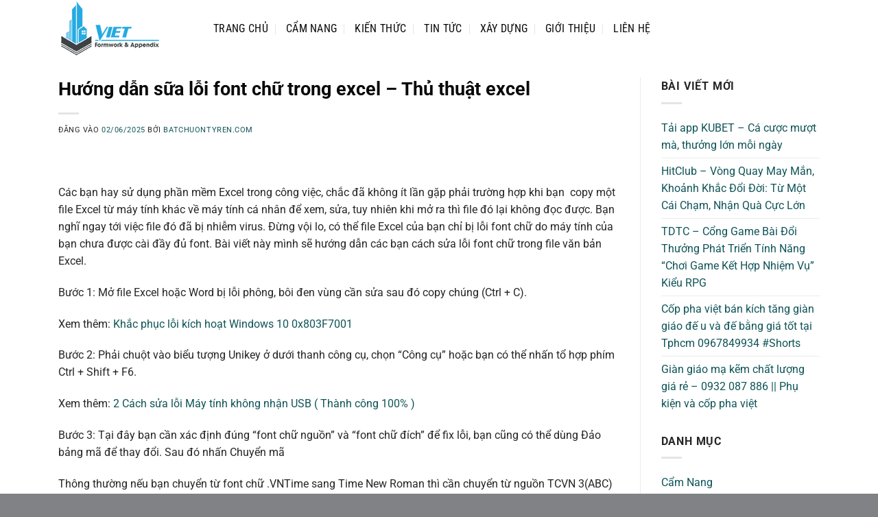

--- FILE ---
content_type: text/html; charset=UTF-8
request_url: https://www.batchuontyren.com/2021/07/huong-dan-sua-loi-font-chu-trong-excel-thu-thuat-excel.html
body_size: 18701
content:
<!DOCTYPE html>
<html lang="vi" class="loading-site no-js">
<head>
	<meta charset="UTF-8" />
	<link rel="profile" href="https://gmpg.org/xfn/11" />
	<link rel="pingback" href="https://www.batchuontyren.com/xmlrpc.php" />

	<script>(function(html){html.className = html.className.replace(/\bno-js\b/,'js')})(document.documentElement);</script>
<meta name='robots' content='index, follow, max-image-preview:large, max-snippet:-1, max-video-preview:-1' />
	<style>img:is([sizes="auto" i], [sizes^="auto," i]) { contain-intrinsic-size: 3000px 1500px }</style>
	<meta name="viewport" content="width=device-width, initial-scale=1" />
	<!-- This site is optimized with the Yoast SEO Premium plugin v23.0 (Yoast SEO v25.6) - https://yoast.com/wordpress/plugins/seo/ -->
	<title>Hướng dẫn sữa lỗi font chữ trong excel – Thủ thuật excel</title>
	<link rel="canonical" href="https://www.batchuontyren.com/2021/07/huong-dan-sua-loi-font-chu-trong-excel-thu-thuat-excel.html" />
	<meta property="og:locale" content="vi_VN" />
	<meta property="og:type" content="article" />
	<meta property="og:title" content="Hướng dẫn sữa lỗi font chữ trong excel – Thủ thuật excel" />
	<meta property="og:description" content="Các bạn hay sử dụng phần mềm Excel trong công việc, chắc đã không ít lần gặp phải trường hợp khi bạn  copy một file Excel từ máy tính khác về máy tính cá nhân để xem, sửa, tuy nhiên khi mở ra thì file đó lại không đọc được. Bạn nghĩ ngay tới việc ..." />
	<meta property="og:url" content="https://www.batchuontyren.com/2021/07/huong-dan-sua-loi-font-chu-trong-excel-thu-thuat-excel.html" />
	<meta property="og:site_name" content="Batchuontyren.com" />
	<meta property="article:publisher" content="https://www.facebook.com/tyrentanchuons/" />
	<meta property="article:published_time" content="2025-06-02T06:43:59+00:00" />
	<meta property="article:modified_time" content="2025-06-04T06:40:00+00:00" />
	<meta property="og:image" content="https://www.batchuontyren.com/wp-content/uploads/logo-coppha-viet.png" />
	<meta property="og:image:width" content="150" />
	<meta property="og:image:height" content="83" />
	<meta property="og:image:type" content="image/png" />
	<meta name="author" content="Batchuontyren.com" />
	<meta name="twitter:card" content="summary_large_image" />
	<meta name="twitter:label1" content="Được viết bởi" />
	<meta name="twitter:data1" content="Batchuontyren.com" />
	<meta name="twitter:label2" content="Ước tính thời gian đọc" />
	<meta name="twitter:data2" content="4 phút" />
	<script type="application/ld+json" class="yoast-schema-graph">{"@context":"https://schema.org","@graph":[{"@type":"Article","@id":"https://www.batchuontyren.com/2021/07/huong-dan-sua-loi-font-chu-trong-excel-thu-thuat-excel.html#article","isPartOf":{"@id":"https://www.batchuontyren.com/2021/07/huong-dan-sua-loi-font-chu-trong-excel-thu-thuat-excel.html"},"author":{"name":"Batchuontyren.com","@id":"https://www.batchuontyren.com/#/schema/person/edeab736ede4ceee0762a8d6371f9cea"},"headline":"Hướng dẫn sữa lỗi font chữ trong excel – Thủ thuật excel","datePublished":"2025-06-02T06:43:59+00:00","dateModified":"2025-06-04T06:40:00+00:00","mainEntityOfPage":{"@id":"https://www.batchuontyren.com/2021/07/huong-dan-sua-loi-font-chu-trong-excel-thu-thuat-excel.html"},"wordCount":724,"commentCount":0,"publisher":{"@id":"https://www.batchuontyren.com/#organization"},"articleSection":["Kiến Thức"],"inLanguage":"vi","potentialAction":[{"@type":"CommentAction","name":"Comment","target":["https://www.batchuontyren.com/2021/07/huong-dan-sua-loi-font-chu-trong-excel-thu-thuat-excel.html#respond"]}]},{"@type":"WebPage","@id":"https://www.batchuontyren.com/2021/07/huong-dan-sua-loi-font-chu-trong-excel-thu-thuat-excel.html","url":"https://www.batchuontyren.com/2021/07/huong-dan-sua-loi-font-chu-trong-excel-thu-thuat-excel.html","name":"Hướng dẫn sữa lỗi font chữ trong excel – Thủ thuật excel","isPartOf":{"@id":"https://www.batchuontyren.com/#website"},"datePublished":"2025-06-02T06:43:59+00:00","dateModified":"2025-06-04T06:40:00+00:00","breadcrumb":{"@id":"https://www.batchuontyren.com/2021/07/huong-dan-sua-loi-font-chu-trong-excel-thu-thuat-excel.html#breadcrumb"},"inLanguage":"vi","potentialAction":[{"@type":"ReadAction","target":["https://www.batchuontyren.com/2021/07/huong-dan-sua-loi-font-chu-trong-excel-thu-thuat-excel.html"]}]},{"@type":"BreadcrumbList","@id":"https://www.batchuontyren.com/2021/07/huong-dan-sua-loi-font-chu-trong-excel-thu-thuat-excel.html#breadcrumb","itemListElement":[{"@type":"ListItem","position":1,"name":"Trang chủ","item":"https://www.batchuontyren.com/"},{"@type":"ListItem","position":2,"name":"Kiến Thức","item":"https://www.batchuontyren.com/kien-thuc"},{"@type":"ListItem","position":3,"name":"Hướng dẫn sữa lỗi font chữ trong excel – Thủ thuật excel"}]},{"@type":"WebSite","@id":"https://www.batchuontyren.com/#website","url":"https://www.batchuontyren.com/","name":"Batchuontyren.com","description":"Chuyên trang chia sẻ Kiến thức - Thông tin hữu ích","publisher":{"@id":"https://www.batchuontyren.com/#organization"},"alternateName":"Batchuontyren.com","potentialAction":[{"@type":"SearchAction","target":{"@type":"EntryPoint","urlTemplate":"https://www.batchuontyren.com/?s={search_term_string}"},"query-input":{"@type":"PropertyValueSpecification","valueRequired":true,"valueName":"search_term_string"}}],"inLanguage":"vi"},{"@type":"Organization","@id":"https://www.batchuontyren.com/#organization","name":"Batchuontyren.com","alternateName":"Batchuontyren.com","url":"https://www.batchuontyren.com/","logo":{"@type":"ImageObject","inLanguage":"vi","@id":"https://www.batchuontyren.com/#/schema/logo/image/","url":"https://batchuontyren.com/wp-content/uploads/logo-coppha-viet.png","contentUrl":"https://batchuontyren.com/wp-content/uploads/logo-coppha-viet.png","width":150,"height":83,"caption":"Batchuontyren.com"},"image":{"@id":"https://www.batchuontyren.com/#/schema/logo/image/"},"sameAs":["https://www.facebook.com/tyrentanchuons/","https://www.behance.net/tyrentanchuon","https://www.flickr.com/people/tyrentanchuon/","https://www.pinterest.com/tyrentanchuon/","https://www.instagram.com/tyrentanchuon/","https://www.linkedin.com/in/tyrentanchuon/"]},{"@type":"Person","@id":"https://www.batchuontyren.com/#/schema/person/edeab736ede4ceee0762a8d6371f9cea","name":"Batchuontyren.com","image":{"@type":"ImageObject","inLanguage":"vi","@id":"https://www.batchuontyren.com/#/schema/person/image/","url":"https://secure.gravatar.com/avatar/2f147ee52b5ece07c52ebf62cff578ecdc3690fe0205bc5ca574911130928268?s=96&d=mm&r=g","contentUrl":"https://secure.gravatar.com/avatar/2f147ee52b5ece07c52ebf62cff578ecdc3690fe0205bc5ca574911130928268?s=96&d=mm&r=g","caption":"Batchuontyren.com"},"description":"Batchuontyren.com - Chuyên trang chia sẻ Kiến thức - Thông tin hữu ích"}]}</script>
	<!-- / Yoast SEO Premium plugin. -->


<link rel='dns-prefetch' href='//www.batchuontyren.com' />
<link rel='prefetch' href='https://www.batchuontyren.com/wp-content/themes/flatsome/assets/js/flatsome.js?ver=8e60d746741250b4dd4e' />
<link rel='prefetch' href='https://www.batchuontyren.com/wp-content/themes/flatsome/assets/js/chunk.slider.js?ver=3.19.7' />
<link rel='prefetch' href='https://www.batchuontyren.com/wp-content/themes/flatsome/assets/js/chunk.popups.js?ver=3.19.7' />
<link rel='prefetch' href='https://www.batchuontyren.com/wp-content/themes/flatsome/assets/js/chunk.tooltips.js?ver=3.19.7' />
<link rel="alternate" type="application/rss+xml" title="Dòng thông tin Batchuontyren.com &raquo;" href="https://www.batchuontyren.com/feed" />
<link rel="alternate" type="application/rss+xml" title="Batchuontyren.com &raquo; Dòng bình luận" href="https://www.batchuontyren.com/comments/feed" />
<link rel="alternate" type="application/rss+xml" title="Batchuontyren.com &raquo; Hướng dẫn sữa lỗi font chữ trong excel – Thủ thuật excel Dòng bình luận" href="https://www.batchuontyren.com/2021/07/huong-dan-sua-loi-font-chu-trong-excel-thu-thuat-excel.html/feed" />
<script type="text/javascript">
/* <![CDATA[ */
window._wpemojiSettings = {"baseUrl":"https:\/\/s.w.org\/images\/core\/emoji\/16.0.1\/72x72\/","ext":".png","svgUrl":"https:\/\/s.w.org\/images\/core\/emoji\/16.0.1\/svg\/","svgExt":".svg","source":{"concatemoji":"https:\/\/www.batchuontyren.com\/wp-includes\/js\/wp-emoji-release.min.js?ver=6.8.3"}};
/*! This file is auto-generated */
!function(s,n){var o,i,e;function c(e){try{var t={supportTests:e,timestamp:(new Date).valueOf()};sessionStorage.setItem(o,JSON.stringify(t))}catch(e){}}function p(e,t,n){e.clearRect(0,0,e.canvas.width,e.canvas.height),e.fillText(t,0,0);var t=new Uint32Array(e.getImageData(0,0,e.canvas.width,e.canvas.height).data),a=(e.clearRect(0,0,e.canvas.width,e.canvas.height),e.fillText(n,0,0),new Uint32Array(e.getImageData(0,0,e.canvas.width,e.canvas.height).data));return t.every(function(e,t){return e===a[t]})}function u(e,t){e.clearRect(0,0,e.canvas.width,e.canvas.height),e.fillText(t,0,0);for(var n=e.getImageData(16,16,1,1),a=0;a<n.data.length;a++)if(0!==n.data[a])return!1;return!0}function f(e,t,n,a){switch(t){case"flag":return n(e,"\ud83c\udff3\ufe0f\u200d\u26a7\ufe0f","\ud83c\udff3\ufe0f\u200b\u26a7\ufe0f")?!1:!n(e,"\ud83c\udde8\ud83c\uddf6","\ud83c\udde8\u200b\ud83c\uddf6")&&!n(e,"\ud83c\udff4\udb40\udc67\udb40\udc62\udb40\udc65\udb40\udc6e\udb40\udc67\udb40\udc7f","\ud83c\udff4\u200b\udb40\udc67\u200b\udb40\udc62\u200b\udb40\udc65\u200b\udb40\udc6e\u200b\udb40\udc67\u200b\udb40\udc7f");case"emoji":return!a(e,"\ud83e\udedf")}return!1}function g(e,t,n,a){var r="undefined"!=typeof WorkerGlobalScope&&self instanceof WorkerGlobalScope?new OffscreenCanvas(300,150):s.createElement("canvas"),o=r.getContext("2d",{willReadFrequently:!0}),i=(o.textBaseline="top",o.font="600 32px Arial",{});return e.forEach(function(e){i[e]=t(o,e,n,a)}),i}function t(e){var t=s.createElement("script");t.src=e,t.defer=!0,s.head.appendChild(t)}"undefined"!=typeof Promise&&(o="wpEmojiSettingsSupports",i=["flag","emoji"],n.supports={everything:!0,everythingExceptFlag:!0},e=new Promise(function(e){s.addEventListener("DOMContentLoaded",e,{once:!0})}),new Promise(function(t){var n=function(){try{var e=JSON.parse(sessionStorage.getItem(o));if("object"==typeof e&&"number"==typeof e.timestamp&&(new Date).valueOf()<e.timestamp+604800&&"object"==typeof e.supportTests)return e.supportTests}catch(e){}return null}();if(!n){if("undefined"!=typeof Worker&&"undefined"!=typeof OffscreenCanvas&&"undefined"!=typeof URL&&URL.createObjectURL&&"undefined"!=typeof Blob)try{var e="postMessage("+g.toString()+"("+[JSON.stringify(i),f.toString(),p.toString(),u.toString()].join(",")+"));",a=new Blob([e],{type:"text/javascript"}),r=new Worker(URL.createObjectURL(a),{name:"wpTestEmojiSupports"});return void(r.onmessage=function(e){c(n=e.data),r.terminate(),t(n)})}catch(e){}c(n=g(i,f,p,u))}t(n)}).then(function(e){for(var t in e)n.supports[t]=e[t],n.supports.everything=n.supports.everything&&n.supports[t],"flag"!==t&&(n.supports.everythingExceptFlag=n.supports.everythingExceptFlag&&n.supports[t]);n.supports.everythingExceptFlag=n.supports.everythingExceptFlag&&!n.supports.flag,n.DOMReady=!1,n.readyCallback=function(){n.DOMReady=!0}}).then(function(){return e}).then(function(){var e;n.supports.everything||(n.readyCallback(),(e=n.source||{}).concatemoji?t(e.concatemoji):e.wpemoji&&e.twemoji&&(t(e.twemoji),t(e.wpemoji)))}))}((window,document),window._wpemojiSettings);
/* ]]> */
</script>
<style id='wp-emoji-styles-inline-css' type='text/css'>

	img.wp-smiley, img.emoji {
		display: inline !important;
		border: none !important;
		box-shadow: none !important;
		height: 1em !important;
		width: 1em !important;
		margin: 0 0.07em !important;
		vertical-align: -0.1em !important;
		background: none !important;
		padding: 0 !important;
	}
</style>
<style id='wp-block-library-inline-css' type='text/css'>
:root{--wp-admin-theme-color:#007cba;--wp-admin-theme-color--rgb:0,124,186;--wp-admin-theme-color-darker-10:#006ba1;--wp-admin-theme-color-darker-10--rgb:0,107,161;--wp-admin-theme-color-darker-20:#005a87;--wp-admin-theme-color-darker-20--rgb:0,90,135;--wp-admin-border-width-focus:2px;--wp-block-synced-color:#7a00df;--wp-block-synced-color--rgb:122,0,223;--wp-bound-block-color:var(--wp-block-synced-color)}@media (min-resolution:192dpi){:root{--wp-admin-border-width-focus:1.5px}}.wp-element-button{cursor:pointer}:root{--wp--preset--font-size--normal:16px;--wp--preset--font-size--huge:42px}:root .has-very-light-gray-background-color{background-color:#eee}:root .has-very-dark-gray-background-color{background-color:#313131}:root .has-very-light-gray-color{color:#eee}:root .has-very-dark-gray-color{color:#313131}:root .has-vivid-green-cyan-to-vivid-cyan-blue-gradient-background{background:linear-gradient(135deg,#00d084,#0693e3)}:root .has-purple-crush-gradient-background{background:linear-gradient(135deg,#34e2e4,#4721fb 50%,#ab1dfe)}:root .has-hazy-dawn-gradient-background{background:linear-gradient(135deg,#faaca8,#dad0ec)}:root .has-subdued-olive-gradient-background{background:linear-gradient(135deg,#fafae1,#67a671)}:root .has-atomic-cream-gradient-background{background:linear-gradient(135deg,#fdd79a,#004a59)}:root .has-nightshade-gradient-background{background:linear-gradient(135deg,#330968,#31cdcf)}:root .has-midnight-gradient-background{background:linear-gradient(135deg,#020381,#2874fc)}.has-regular-font-size{font-size:1em}.has-larger-font-size{font-size:2.625em}.has-normal-font-size{font-size:var(--wp--preset--font-size--normal)}.has-huge-font-size{font-size:var(--wp--preset--font-size--huge)}.has-text-align-center{text-align:center}.has-text-align-left{text-align:left}.has-text-align-right{text-align:right}#end-resizable-editor-section{display:none}.aligncenter{clear:both}.items-justified-left{justify-content:flex-start}.items-justified-center{justify-content:center}.items-justified-right{justify-content:flex-end}.items-justified-space-between{justify-content:space-between}.screen-reader-text{border:0;clip-path:inset(50%);height:1px;margin:-1px;overflow:hidden;padding:0;position:absolute;width:1px;word-wrap:normal!important}.screen-reader-text:focus{background-color:#ddd;clip-path:none;color:#444;display:block;font-size:1em;height:auto;left:5px;line-height:normal;padding:15px 23px 14px;text-decoration:none;top:5px;width:auto;z-index:100000}html :where(.has-border-color){border-style:solid}html :where([style*=border-top-color]){border-top-style:solid}html :where([style*=border-right-color]){border-right-style:solid}html :where([style*=border-bottom-color]){border-bottom-style:solid}html :where([style*=border-left-color]){border-left-style:solid}html :where([style*=border-width]){border-style:solid}html :where([style*=border-top-width]){border-top-style:solid}html :where([style*=border-right-width]){border-right-style:solid}html :where([style*=border-bottom-width]){border-bottom-style:solid}html :where([style*=border-left-width]){border-left-style:solid}html :where(img[class*=wp-image-]){height:auto;max-width:100%}:where(figure){margin:0 0 1em}html :where(.is-position-sticky){--wp-admin--admin-bar--position-offset:var(--wp-admin--admin-bar--height,0px)}@media screen and (max-width:600px){html :where(.is-position-sticky){--wp-admin--admin-bar--position-offset:0px}}
</style>
<link rel='stylesheet' id='flatsome-main-css' href='https://www.batchuontyren.com/wp-content/themes/flatsome/assets/css/flatsome.css?ver=3.19.7' type='text/css' media='all' />
<style id='flatsome-main-inline-css' type='text/css'>
@font-face {
				font-family: "fl-icons";
				font-display: block;
				src: url(https://www.batchuontyren.com/wp-content/themes/flatsome/assets/css/icons/fl-icons.eot?v=3.19.7);
				src:
					url(https://www.batchuontyren.com/wp-content/themes/flatsome/assets/css/icons/fl-icons.eot#iefix?v=3.19.7) format("embedded-opentype"),
					url(https://www.batchuontyren.com/wp-content/themes/flatsome/assets/css/icons/fl-icons.woff2?v=3.19.7) format("woff2"),
					url(https://www.batchuontyren.com/wp-content/themes/flatsome/assets/css/icons/fl-icons.ttf?v=3.19.7) format("truetype"),
					url(https://www.batchuontyren.com/wp-content/themes/flatsome/assets/css/icons/fl-icons.woff?v=3.19.7) format("woff"),
					url(https://www.batchuontyren.com/wp-content/themes/flatsome/assets/css/icons/fl-icons.svg?v=3.19.7#fl-icons) format("svg");
			}
</style>
<link rel='stylesheet' id='flatsome-style-css' href='https://www.batchuontyren.com/wp-content/themes/bds/style.css?ver=3.0' type='text/css' media='all' />
<script type="text/javascript" src="https://www.batchuontyren.com/wp-includes/js/jquery/jquery.min.js?ver=3.7.1" id="jquery-core-js"></script>
<script type="text/javascript" src="https://www.batchuontyren.com/wp-includes/js/jquery/jquery-migrate.min.js?ver=3.4.1" id="jquery-migrate-js"></script>
<link rel="https://api.w.org/" href="https://www.batchuontyren.com/wp-json/" /><link rel="alternate" title="JSON" type="application/json" href="https://www.batchuontyren.com/wp-json/wp/v2/posts/9220" /><link rel="EditURI" type="application/rsd+xml" title="RSD" href="https://www.batchuontyren.com/xmlrpc.php?rsd" />
<meta name="generator" content="WordPress 6.8.3" />
<link rel='shortlink' href='https://www.batchuontyren.com/?p=9220' />
<link rel="alternate" title="oNhúng (JSON)" type="application/json+oembed" href="https://www.batchuontyren.com/wp-json/oembed/1.0/embed?url=https%3A%2F%2Fwww.batchuontyren.com%2F2021%2F07%2Fhuong-dan-sua-loi-font-chu-trong-excel-thu-thuat-excel.html" />
<link rel="alternate" title="oNhúng (XML)" type="text/xml+oembed" href="https://www.batchuontyren.com/wp-json/oembed/1.0/embed?url=https%3A%2F%2Fwww.batchuontyren.com%2F2021%2F07%2Fhuong-dan-sua-loi-font-chu-trong-excel-thu-thuat-excel.html&#038;format=xml" />
<meta name="google-site-verification" content="CRF2QKYSSGOeDbggiuB1GAscMoZlPfH1tQ75krc1bS0" /><link rel="icon" href="https://www.batchuontyren.com/wp-content/uploads/favicon-batchuontyren.png" sizes="32x32" />
<link rel="icon" href="https://www.batchuontyren.com/wp-content/uploads/favicon-batchuontyren.png" sizes="192x192" />
<link rel="apple-touch-icon" href="https://www.batchuontyren.com/wp-content/uploads/favicon-batchuontyren.png" />
<meta name="msapplication-TileImage" content="https://www.batchuontyren.com/wp-content/uploads/favicon-batchuontyren.png" />
<style id="custom-css" type="text/css">:root {--primary-color: #0264af;--fs-color-primary: #0264af;--fs-color-secondary: #669d33;--fs-color-success: #7a9c59;--fs-color-alert: #b20000;--fs-experimental-link-color: #105458;--fs-experimental-link-color-hover: #111;}.tooltipster-base {--tooltip-color: #fff;--tooltip-bg-color: #000;}.off-canvas-right .mfp-content, .off-canvas-left .mfp-content {--drawer-width: 300px;}html{background-color:#818285!important;}.container-width, .full-width .ubermenu-nav, .container, .row{max-width: 1140px}.row.row-collapse{max-width: 1110px}.row.row-small{max-width: 1132.5px}.row.row-large{max-width: 1170px}.header-main{height: 83px}#logo img{max-height: 83px}#logo{width:196px;}.header-bottom{min-height: 10px}.header-top{min-height: 30px}.transparent .header-main{height: 30px}.transparent #logo img{max-height: 30px}.has-transparent + .page-title:first-of-type,.has-transparent + #main > .page-title,.has-transparent + #main > div > .page-title,.has-transparent + #main .page-header-wrapper:first-of-type .page-title{padding-top: 30px;}.header.show-on-scroll,.stuck .header-main{height:48px!important}.stuck #logo img{max-height: 48px!important}.header-bg-color {background-color: #ffffff}.header-bottom {background-color: #f1f1f1}.header-main .nav > li > a{line-height: 16px }.stuck .header-main .nav > li > a{line-height: 16px }@media (max-width: 549px) {.header-main{height: 70px}#logo img{max-height: 70px}}.main-menu-overlay{background-color: #105458}.nav-dropdown{border-radius:3px}.nav-dropdown{font-size:100%}body{color: #262626}h1,h2,h3,h4,h5,h6,.heading-font{color: #0a0909;}body{font-size: 100%;}@media screen and (max-width: 549px){body{font-size: 100%;}}body{font-family: Roboto, sans-serif;}body {font-weight: 400;font-style: normal;}.nav > li > a {font-family: "Roboto Condensed", sans-serif;}.mobile-sidebar-levels-2 .nav > li > ul > li > a {font-family: "Roboto Condensed", sans-serif;}.nav > li > a,.mobile-sidebar-levels-2 .nav > li > ul > li > a {font-weight: 400;font-style: normal;}h1,h2,h3,h4,h5,h6,.heading-font, .off-canvas-center .nav-sidebar.nav-vertical > li > a{font-family: Roboto, sans-serif;}h1,h2,h3,h4,h5,h6,.heading-font,.banner h1,.banner h2 {font-weight: 700;font-style: normal;}.alt-font{font-family: Pattaya, sans-serif;}.alt-font {font-weight: 400!important;font-style: normal!important;}.header:not(.transparent) .header-nav-main.nav > li > a {color: #0a0a0a;}.footer-1{background-color: #00705f}.absolute-footer, html{background-color: #007a68}.nav-vertical-fly-out > li + li {border-top-width: 1px; border-top-style: solid;}.label-new.menu-item > a:after{content:"Mới";}.label-hot.menu-item > a:after{content:"Nổi bật";}.label-sale.menu-item > a:after{content:"Giảm giá";}.label-popular.menu-item > a:after{content:"Phổ biến";}</style>		<style type="text/css" id="wp-custom-css">
			.sticky-popup .popup-header {
    background-color: #0a2453;
    border-color: #0a2453;
}		</style>
		<style id="kirki-inline-styles">/* cyrillic-ext */
@font-face {
  font-family: 'Roboto';
  font-style: normal;
  font-weight: 400;
  font-stretch: 100%;
  font-display: swap;
  src: url(https://www.batchuontyren.com/wp-content/fonts/roboto/KFO7CnqEu92Fr1ME7kSn66aGLdTylUAMa3GUBGEe.woff2) format('woff2');
  unicode-range: U+0460-052F, U+1C80-1C8A, U+20B4, U+2DE0-2DFF, U+A640-A69F, U+FE2E-FE2F;
}
/* cyrillic */
@font-face {
  font-family: 'Roboto';
  font-style: normal;
  font-weight: 400;
  font-stretch: 100%;
  font-display: swap;
  src: url(https://www.batchuontyren.com/wp-content/fonts/roboto/KFO7CnqEu92Fr1ME7kSn66aGLdTylUAMa3iUBGEe.woff2) format('woff2');
  unicode-range: U+0301, U+0400-045F, U+0490-0491, U+04B0-04B1, U+2116;
}
/* greek-ext */
@font-face {
  font-family: 'Roboto';
  font-style: normal;
  font-weight: 400;
  font-stretch: 100%;
  font-display: swap;
  src: url(https://www.batchuontyren.com/wp-content/fonts/roboto/KFO7CnqEu92Fr1ME7kSn66aGLdTylUAMa3CUBGEe.woff2) format('woff2');
  unicode-range: U+1F00-1FFF;
}
/* greek */
@font-face {
  font-family: 'Roboto';
  font-style: normal;
  font-weight: 400;
  font-stretch: 100%;
  font-display: swap;
  src: url(https://www.batchuontyren.com/wp-content/fonts/roboto/KFO7CnqEu92Fr1ME7kSn66aGLdTylUAMa3-UBGEe.woff2) format('woff2');
  unicode-range: U+0370-0377, U+037A-037F, U+0384-038A, U+038C, U+038E-03A1, U+03A3-03FF;
}
/* math */
@font-face {
  font-family: 'Roboto';
  font-style: normal;
  font-weight: 400;
  font-stretch: 100%;
  font-display: swap;
  src: url(https://www.batchuontyren.com/wp-content/fonts/roboto/KFO7CnqEu92Fr1ME7kSn66aGLdTylUAMawCUBGEe.woff2) format('woff2');
  unicode-range: U+0302-0303, U+0305, U+0307-0308, U+0310, U+0312, U+0315, U+031A, U+0326-0327, U+032C, U+032F-0330, U+0332-0333, U+0338, U+033A, U+0346, U+034D, U+0391-03A1, U+03A3-03A9, U+03B1-03C9, U+03D1, U+03D5-03D6, U+03F0-03F1, U+03F4-03F5, U+2016-2017, U+2034-2038, U+203C, U+2040, U+2043, U+2047, U+2050, U+2057, U+205F, U+2070-2071, U+2074-208E, U+2090-209C, U+20D0-20DC, U+20E1, U+20E5-20EF, U+2100-2112, U+2114-2115, U+2117-2121, U+2123-214F, U+2190, U+2192, U+2194-21AE, U+21B0-21E5, U+21F1-21F2, U+21F4-2211, U+2213-2214, U+2216-22FF, U+2308-230B, U+2310, U+2319, U+231C-2321, U+2336-237A, U+237C, U+2395, U+239B-23B7, U+23D0, U+23DC-23E1, U+2474-2475, U+25AF, U+25B3, U+25B7, U+25BD, U+25C1, U+25CA, U+25CC, U+25FB, U+266D-266F, U+27C0-27FF, U+2900-2AFF, U+2B0E-2B11, U+2B30-2B4C, U+2BFE, U+3030, U+FF5B, U+FF5D, U+1D400-1D7FF, U+1EE00-1EEFF;
}
/* symbols */
@font-face {
  font-family: 'Roboto';
  font-style: normal;
  font-weight: 400;
  font-stretch: 100%;
  font-display: swap;
  src: url(https://www.batchuontyren.com/wp-content/fonts/roboto/KFO7CnqEu92Fr1ME7kSn66aGLdTylUAMaxKUBGEe.woff2) format('woff2');
  unicode-range: U+0001-000C, U+000E-001F, U+007F-009F, U+20DD-20E0, U+20E2-20E4, U+2150-218F, U+2190, U+2192, U+2194-2199, U+21AF, U+21E6-21F0, U+21F3, U+2218-2219, U+2299, U+22C4-22C6, U+2300-243F, U+2440-244A, U+2460-24FF, U+25A0-27BF, U+2800-28FF, U+2921-2922, U+2981, U+29BF, U+29EB, U+2B00-2BFF, U+4DC0-4DFF, U+FFF9-FFFB, U+10140-1018E, U+10190-1019C, U+101A0, U+101D0-101FD, U+102E0-102FB, U+10E60-10E7E, U+1D2C0-1D2D3, U+1D2E0-1D37F, U+1F000-1F0FF, U+1F100-1F1AD, U+1F1E6-1F1FF, U+1F30D-1F30F, U+1F315, U+1F31C, U+1F31E, U+1F320-1F32C, U+1F336, U+1F378, U+1F37D, U+1F382, U+1F393-1F39F, U+1F3A7-1F3A8, U+1F3AC-1F3AF, U+1F3C2, U+1F3C4-1F3C6, U+1F3CA-1F3CE, U+1F3D4-1F3E0, U+1F3ED, U+1F3F1-1F3F3, U+1F3F5-1F3F7, U+1F408, U+1F415, U+1F41F, U+1F426, U+1F43F, U+1F441-1F442, U+1F444, U+1F446-1F449, U+1F44C-1F44E, U+1F453, U+1F46A, U+1F47D, U+1F4A3, U+1F4B0, U+1F4B3, U+1F4B9, U+1F4BB, U+1F4BF, U+1F4C8-1F4CB, U+1F4D6, U+1F4DA, U+1F4DF, U+1F4E3-1F4E6, U+1F4EA-1F4ED, U+1F4F7, U+1F4F9-1F4FB, U+1F4FD-1F4FE, U+1F503, U+1F507-1F50B, U+1F50D, U+1F512-1F513, U+1F53E-1F54A, U+1F54F-1F5FA, U+1F610, U+1F650-1F67F, U+1F687, U+1F68D, U+1F691, U+1F694, U+1F698, U+1F6AD, U+1F6B2, U+1F6B9-1F6BA, U+1F6BC, U+1F6C6-1F6CF, U+1F6D3-1F6D7, U+1F6E0-1F6EA, U+1F6F0-1F6F3, U+1F6F7-1F6FC, U+1F700-1F7FF, U+1F800-1F80B, U+1F810-1F847, U+1F850-1F859, U+1F860-1F887, U+1F890-1F8AD, U+1F8B0-1F8BB, U+1F8C0-1F8C1, U+1F900-1F90B, U+1F93B, U+1F946, U+1F984, U+1F996, U+1F9E9, U+1FA00-1FA6F, U+1FA70-1FA7C, U+1FA80-1FA89, U+1FA8F-1FAC6, U+1FACE-1FADC, U+1FADF-1FAE9, U+1FAF0-1FAF8, U+1FB00-1FBFF;
}
/* vietnamese */
@font-face {
  font-family: 'Roboto';
  font-style: normal;
  font-weight: 400;
  font-stretch: 100%;
  font-display: swap;
  src: url(https://www.batchuontyren.com/wp-content/fonts/roboto/KFO7CnqEu92Fr1ME7kSn66aGLdTylUAMa3OUBGEe.woff2) format('woff2');
  unicode-range: U+0102-0103, U+0110-0111, U+0128-0129, U+0168-0169, U+01A0-01A1, U+01AF-01B0, U+0300-0301, U+0303-0304, U+0308-0309, U+0323, U+0329, U+1EA0-1EF9, U+20AB;
}
/* latin-ext */
@font-face {
  font-family: 'Roboto';
  font-style: normal;
  font-weight: 400;
  font-stretch: 100%;
  font-display: swap;
  src: url(https://www.batchuontyren.com/wp-content/fonts/roboto/KFO7CnqEu92Fr1ME7kSn66aGLdTylUAMa3KUBGEe.woff2) format('woff2');
  unicode-range: U+0100-02BA, U+02BD-02C5, U+02C7-02CC, U+02CE-02D7, U+02DD-02FF, U+0304, U+0308, U+0329, U+1D00-1DBF, U+1E00-1E9F, U+1EF2-1EFF, U+2020, U+20A0-20AB, U+20AD-20C0, U+2113, U+2C60-2C7F, U+A720-A7FF;
}
/* latin */
@font-face {
  font-family: 'Roboto';
  font-style: normal;
  font-weight: 400;
  font-stretch: 100%;
  font-display: swap;
  src: url(https://www.batchuontyren.com/wp-content/fonts/roboto/KFO7CnqEu92Fr1ME7kSn66aGLdTylUAMa3yUBA.woff2) format('woff2');
  unicode-range: U+0000-00FF, U+0131, U+0152-0153, U+02BB-02BC, U+02C6, U+02DA, U+02DC, U+0304, U+0308, U+0329, U+2000-206F, U+20AC, U+2122, U+2191, U+2193, U+2212, U+2215, U+FEFF, U+FFFD;
}
/* cyrillic-ext */
@font-face {
  font-family: 'Roboto';
  font-style: normal;
  font-weight: 700;
  font-stretch: 100%;
  font-display: swap;
  src: url(https://www.batchuontyren.com/wp-content/fonts/roboto/KFO7CnqEu92Fr1ME7kSn66aGLdTylUAMa3GUBGEe.woff2) format('woff2');
  unicode-range: U+0460-052F, U+1C80-1C8A, U+20B4, U+2DE0-2DFF, U+A640-A69F, U+FE2E-FE2F;
}
/* cyrillic */
@font-face {
  font-family: 'Roboto';
  font-style: normal;
  font-weight: 700;
  font-stretch: 100%;
  font-display: swap;
  src: url(https://www.batchuontyren.com/wp-content/fonts/roboto/KFO7CnqEu92Fr1ME7kSn66aGLdTylUAMa3iUBGEe.woff2) format('woff2');
  unicode-range: U+0301, U+0400-045F, U+0490-0491, U+04B0-04B1, U+2116;
}
/* greek-ext */
@font-face {
  font-family: 'Roboto';
  font-style: normal;
  font-weight: 700;
  font-stretch: 100%;
  font-display: swap;
  src: url(https://www.batchuontyren.com/wp-content/fonts/roboto/KFO7CnqEu92Fr1ME7kSn66aGLdTylUAMa3CUBGEe.woff2) format('woff2');
  unicode-range: U+1F00-1FFF;
}
/* greek */
@font-face {
  font-family: 'Roboto';
  font-style: normal;
  font-weight: 700;
  font-stretch: 100%;
  font-display: swap;
  src: url(https://www.batchuontyren.com/wp-content/fonts/roboto/KFO7CnqEu92Fr1ME7kSn66aGLdTylUAMa3-UBGEe.woff2) format('woff2');
  unicode-range: U+0370-0377, U+037A-037F, U+0384-038A, U+038C, U+038E-03A1, U+03A3-03FF;
}
/* math */
@font-face {
  font-family: 'Roboto';
  font-style: normal;
  font-weight: 700;
  font-stretch: 100%;
  font-display: swap;
  src: url(https://www.batchuontyren.com/wp-content/fonts/roboto/KFO7CnqEu92Fr1ME7kSn66aGLdTylUAMawCUBGEe.woff2) format('woff2');
  unicode-range: U+0302-0303, U+0305, U+0307-0308, U+0310, U+0312, U+0315, U+031A, U+0326-0327, U+032C, U+032F-0330, U+0332-0333, U+0338, U+033A, U+0346, U+034D, U+0391-03A1, U+03A3-03A9, U+03B1-03C9, U+03D1, U+03D5-03D6, U+03F0-03F1, U+03F4-03F5, U+2016-2017, U+2034-2038, U+203C, U+2040, U+2043, U+2047, U+2050, U+2057, U+205F, U+2070-2071, U+2074-208E, U+2090-209C, U+20D0-20DC, U+20E1, U+20E5-20EF, U+2100-2112, U+2114-2115, U+2117-2121, U+2123-214F, U+2190, U+2192, U+2194-21AE, U+21B0-21E5, U+21F1-21F2, U+21F4-2211, U+2213-2214, U+2216-22FF, U+2308-230B, U+2310, U+2319, U+231C-2321, U+2336-237A, U+237C, U+2395, U+239B-23B7, U+23D0, U+23DC-23E1, U+2474-2475, U+25AF, U+25B3, U+25B7, U+25BD, U+25C1, U+25CA, U+25CC, U+25FB, U+266D-266F, U+27C0-27FF, U+2900-2AFF, U+2B0E-2B11, U+2B30-2B4C, U+2BFE, U+3030, U+FF5B, U+FF5D, U+1D400-1D7FF, U+1EE00-1EEFF;
}
/* symbols */
@font-face {
  font-family: 'Roboto';
  font-style: normal;
  font-weight: 700;
  font-stretch: 100%;
  font-display: swap;
  src: url(https://www.batchuontyren.com/wp-content/fonts/roboto/KFO7CnqEu92Fr1ME7kSn66aGLdTylUAMaxKUBGEe.woff2) format('woff2');
  unicode-range: U+0001-000C, U+000E-001F, U+007F-009F, U+20DD-20E0, U+20E2-20E4, U+2150-218F, U+2190, U+2192, U+2194-2199, U+21AF, U+21E6-21F0, U+21F3, U+2218-2219, U+2299, U+22C4-22C6, U+2300-243F, U+2440-244A, U+2460-24FF, U+25A0-27BF, U+2800-28FF, U+2921-2922, U+2981, U+29BF, U+29EB, U+2B00-2BFF, U+4DC0-4DFF, U+FFF9-FFFB, U+10140-1018E, U+10190-1019C, U+101A0, U+101D0-101FD, U+102E0-102FB, U+10E60-10E7E, U+1D2C0-1D2D3, U+1D2E0-1D37F, U+1F000-1F0FF, U+1F100-1F1AD, U+1F1E6-1F1FF, U+1F30D-1F30F, U+1F315, U+1F31C, U+1F31E, U+1F320-1F32C, U+1F336, U+1F378, U+1F37D, U+1F382, U+1F393-1F39F, U+1F3A7-1F3A8, U+1F3AC-1F3AF, U+1F3C2, U+1F3C4-1F3C6, U+1F3CA-1F3CE, U+1F3D4-1F3E0, U+1F3ED, U+1F3F1-1F3F3, U+1F3F5-1F3F7, U+1F408, U+1F415, U+1F41F, U+1F426, U+1F43F, U+1F441-1F442, U+1F444, U+1F446-1F449, U+1F44C-1F44E, U+1F453, U+1F46A, U+1F47D, U+1F4A3, U+1F4B0, U+1F4B3, U+1F4B9, U+1F4BB, U+1F4BF, U+1F4C8-1F4CB, U+1F4D6, U+1F4DA, U+1F4DF, U+1F4E3-1F4E6, U+1F4EA-1F4ED, U+1F4F7, U+1F4F9-1F4FB, U+1F4FD-1F4FE, U+1F503, U+1F507-1F50B, U+1F50D, U+1F512-1F513, U+1F53E-1F54A, U+1F54F-1F5FA, U+1F610, U+1F650-1F67F, U+1F687, U+1F68D, U+1F691, U+1F694, U+1F698, U+1F6AD, U+1F6B2, U+1F6B9-1F6BA, U+1F6BC, U+1F6C6-1F6CF, U+1F6D3-1F6D7, U+1F6E0-1F6EA, U+1F6F0-1F6F3, U+1F6F7-1F6FC, U+1F700-1F7FF, U+1F800-1F80B, U+1F810-1F847, U+1F850-1F859, U+1F860-1F887, U+1F890-1F8AD, U+1F8B0-1F8BB, U+1F8C0-1F8C1, U+1F900-1F90B, U+1F93B, U+1F946, U+1F984, U+1F996, U+1F9E9, U+1FA00-1FA6F, U+1FA70-1FA7C, U+1FA80-1FA89, U+1FA8F-1FAC6, U+1FACE-1FADC, U+1FADF-1FAE9, U+1FAF0-1FAF8, U+1FB00-1FBFF;
}
/* vietnamese */
@font-face {
  font-family: 'Roboto';
  font-style: normal;
  font-weight: 700;
  font-stretch: 100%;
  font-display: swap;
  src: url(https://www.batchuontyren.com/wp-content/fonts/roboto/KFO7CnqEu92Fr1ME7kSn66aGLdTylUAMa3OUBGEe.woff2) format('woff2');
  unicode-range: U+0102-0103, U+0110-0111, U+0128-0129, U+0168-0169, U+01A0-01A1, U+01AF-01B0, U+0300-0301, U+0303-0304, U+0308-0309, U+0323, U+0329, U+1EA0-1EF9, U+20AB;
}
/* latin-ext */
@font-face {
  font-family: 'Roboto';
  font-style: normal;
  font-weight: 700;
  font-stretch: 100%;
  font-display: swap;
  src: url(https://www.batchuontyren.com/wp-content/fonts/roboto/KFO7CnqEu92Fr1ME7kSn66aGLdTylUAMa3KUBGEe.woff2) format('woff2');
  unicode-range: U+0100-02BA, U+02BD-02C5, U+02C7-02CC, U+02CE-02D7, U+02DD-02FF, U+0304, U+0308, U+0329, U+1D00-1DBF, U+1E00-1E9F, U+1EF2-1EFF, U+2020, U+20A0-20AB, U+20AD-20C0, U+2113, U+2C60-2C7F, U+A720-A7FF;
}
/* latin */
@font-face {
  font-family: 'Roboto';
  font-style: normal;
  font-weight: 700;
  font-stretch: 100%;
  font-display: swap;
  src: url(https://www.batchuontyren.com/wp-content/fonts/roboto/KFO7CnqEu92Fr1ME7kSn66aGLdTylUAMa3yUBA.woff2) format('woff2');
  unicode-range: U+0000-00FF, U+0131, U+0152-0153, U+02BB-02BC, U+02C6, U+02DA, U+02DC, U+0304, U+0308, U+0329, U+2000-206F, U+20AC, U+2122, U+2191, U+2193, U+2212, U+2215, U+FEFF, U+FFFD;
}/* cyrillic-ext */
@font-face {
  font-family: 'Roboto Condensed';
  font-style: normal;
  font-weight: 400;
  font-display: swap;
  src: url(https://www.batchuontyren.com/wp-content/fonts/roboto-condensed/ieVo2ZhZI2eCN5jzbjEETS9weq8-_d6T_POl0fRJeyWyosBD5XxxKA.woff2) format('woff2');
  unicode-range: U+0460-052F, U+1C80-1C8A, U+20B4, U+2DE0-2DFF, U+A640-A69F, U+FE2E-FE2F;
}
/* cyrillic */
@font-face {
  font-family: 'Roboto Condensed';
  font-style: normal;
  font-weight: 400;
  font-display: swap;
  src: url(https://www.batchuontyren.com/wp-content/fonts/roboto-condensed/ieVo2ZhZI2eCN5jzbjEETS9weq8-_d6T_POl0fRJeyWyosBK5XxxKA.woff2) format('woff2');
  unicode-range: U+0301, U+0400-045F, U+0490-0491, U+04B0-04B1, U+2116;
}
/* greek-ext */
@font-face {
  font-family: 'Roboto Condensed';
  font-style: normal;
  font-weight: 400;
  font-display: swap;
  src: url(https://www.batchuontyren.com/wp-content/fonts/roboto-condensed/ieVo2ZhZI2eCN5jzbjEETS9weq8-_d6T_POl0fRJeyWyosBC5XxxKA.woff2) format('woff2');
  unicode-range: U+1F00-1FFF;
}
/* greek */
@font-face {
  font-family: 'Roboto Condensed';
  font-style: normal;
  font-weight: 400;
  font-display: swap;
  src: url(https://www.batchuontyren.com/wp-content/fonts/roboto-condensed/ieVo2ZhZI2eCN5jzbjEETS9weq8-_d6T_POl0fRJeyWyosBN5XxxKA.woff2) format('woff2');
  unicode-range: U+0370-0377, U+037A-037F, U+0384-038A, U+038C, U+038E-03A1, U+03A3-03FF;
}
/* vietnamese */
@font-face {
  font-family: 'Roboto Condensed';
  font-style: normal;
  font-weight: 400;
  font-display: swap;
  src: url(https://www.batchuontyren.com/wp-content/fonts/roboto-condensed/ieVo2ZhZI2eCN5jzbjEETS9weq8-_d6T_POl0fRJeyWyosBB5XxxKA.woff2) format('woff2');
  unicode-range: U+0102-0103, U+0110-0111, U+0128-0129, U+0168-0169, U+01A0-01A1, U+01AF-01B0, U+0300-0301, U+0303-0304, U+0308-0309, U+0323, U+0329, U+1EA0-1EF9, U+20AB;
}
/* latin-ext */
@font-face {
  font-family: 'Roboto Condensed';
  font-style: normal;
  font-weight: 400;
  font-display: swap;
  src: url(https://www.batchuontyren.com/wp-content/fonts/roboto-condensed/ieVo2ZhZI2eCN5jzbjEETS9weq8-_d6T_POl0fRJeyWyosBA5XxxKA.woff2) format('woff2');
  unicode-range: U+0100-02BA, U+02BD-02C5, U+02C7-02CC, U+02CE-02D7, U+02DD-02FF, U+0304, U+0308, U+0329, U+1D00-1DBF, U+1E00-1E9F, U+1EF2-1EFF, U+2020, U+20A0-20AB, U+20AD-20C0, U+2113, U+2C60-2C7F, U+A720-A7FF;
}
/* latin */
@font-face {
  font-family: 'Roboto Condensed';
  font-style: normal;
  font-weight: 400;
  font-display: swap;
  src: url(https://www.batchuontyren.com/wp-content/fonts/roboto-condensed/ieVo2ZhZI2eCN5jzbjEETS9weq8-_d6T_POl0fRJeyWyosBO5Xw.woff2) format('woff2');
  unicode-range: U+0000-00FF, U+0131, U+0152-0153, U+02BB-02BC, U+02C6, U+02DA, U+02DC, U+0304, U+0308, U+0329, U+2000-206F, U+20AC, U+2122, U+2191, U+2193, U+2212, U+2215, U+FEFF, U+FFFD;
}/* cyrillic */
@font-face {
  font-family: 'Pattaya';
  font-style: normal;
  font-weight: 400;
  font-display: swap;
  src: url(https://www.batchuontyren.com/wp-content/fonts/pattaya/ea8ZadcqV_zkHY-XBdOt9lZE.woff2) format('woff2');
  unicode-range: U+0301, U+0400-045F, U+0490-0491, U+04B0-04B1, U+2116;
}
/* thai */
@font-face {
  font-family: 'Pattaya';
  font-style: normal;
  font-weight: 400;
  font-display: swap;
  src: url(https://www.batchuontyren.com/wp-content/fonts/pattaya/ea8ZadcqV_zkHY-XBcOt9lZE.woff2) format('woff2');
  unicode-range: U+02D7, U+0303, U+0331, U+0E01-0E5B, U+200C-200D, U+25CC;
}
/* vietnamese */
@font-face {
  font-family: 'Pattaya';
  font-style: normal;
  font-weight: 400;
  font-display: swap;
  src: url(https://www.batchuontyren.com/wp-content/fonts/pattaya/ea8ZadcqV_zkHY-XBdit9lZE.woff2) format('woff2');
  unicode-range: U+0102-0103, U+0110-0111, U+0128-0129, U+0168-0169, U+01A0-01A1, U+01AF-01B0, U+0300-0301, U+0303-0304, U+0308-0309, U+0323, U+0329, U+1EA0-1EF9, U+20AB;
}
/* latin-ext */
@font-face {
  font-family: 'Pattaya';
  font-style: normal;
  font-weight: 400;
  font-display: swap;
  src: url(https://www.batchuontyren.com/wp-content/fonts/pattaya/ea8ZadcqV_zkHY-XBdmt9lZE.woff2) format('woff2');
  unicode-range: U+0100-02BA, U+02BD-02C5, U+02C7-02CC, U+02CE-02D7, U+02DD-02FF, U+0304, U+0308, U+0329, U+1D00-1DBF, U+1E00-1E9F, U+1EF2-1EFF, U+2020, U+20A0-20AB, U+20AD-20C0, U+2113, U+2C60-2C7F, U+A720-A7FF;
}
/* latin */
@font-face {
  font-family: 'Pattaya';
  font-style: normal;
  font-weight: 400;
  font-display: swap;
  src: url(https://www.batchuontyren.com/wp-content/fonts/pattaya/ea8ZadcqV_zkHY-XBdet9g.woff2) format('woff2');
  unicode-range: U+0000-00FF, U+0131, U+0152-0153, U+02BB-02BC, U+02C6, U+02DA, U+02DC, U+0304, U+0308, U+0329, U+2000-206F, U+20AC, U+2122, U+2191, U+2193, U+2212, U+2215, U+FEFF, U+FFFD;
}</style></head>

<body class="wp-singular post-template-default single single-post postid-9220 single-format-standard wp-theme-flatsome wp-child-theme-bds full-width lightbox nav-dropdown-has-shadow nav-dropdown-has-border">


<a class="skip-link screen-reader-text" href="#main">Bỏ qua nội dung</a>

<div id="wrapper">

	
	<header id="header" class="header has-sticky sticky-jump">
		<div class="header-wrapper">
			<div id="masthead" class="header-main ">
      <div class="header-inner flex-row container logo-left medium-logo-center" role="navigation">

          <!-- Logo -->
          <div id="logo" class="flex-col logo">
            
<!-- Header logo -->
<a href="https://www.batchuontyren.com/" title="Batchuontyren.com - Chuyên trang chia sẻ Kiến thức &#8211; Thông tin hữu ích" rel="home">
		<img width="150" height="83" src="https://www.batchuontyren.com/wp-content/uploads/logo-coppha-viet.png" class="header_logo header-logo" alt="Batchuontyren.com"/><img  width="150" height="83" src="https://www.batchuontyren.com/wp-content/uploads/logo-coppha-viet.png" class="header-logo-dark" alt="Batchuontyren.com"/></a>
          </div>

          <!-- Mobile Left Elements -->
          <div class="flex-col show-for-medium flex-left">
            <ul class="mobile-nav nav nav-left ">
              <li class="nav-icon has-icon">
  		<a href="#" data-open="#main-menu" data-pos="center" data-bg="main-menu-overlay" data-color="dark" class="is-small" aria-label="Menu" aria-controls="main-menu" aria-expanded="false">

		  <i class="icon-menu" ></i>
		  		</a>
	</li>
            </ul>
          </div>

          <!-- Left Elements -->
          <div class="flex-col hide-for-medium flex-left
            flex-grow">
            <ul class="header-nav header-nav-main nav nav-left  nav-divided nav-size-large nav-spacing-xlarge nav-uppercase" >
              <li id="menu-item-13" class="menu-item menu-item-type-custom menu-item-object-custom menu-item-home menu-item-13 menu-item-design-default"><a href="https://www.batchuontyren.com/" class="nav-top-link">Trang chủ</a></li>
<li id="menu-item-13816" class="menu-item menu-item-type-taxonomy menu-item-object-category menu-item-13816 menu-item-design-default"><a href="https://www.batchuontyren.com/cam-nang" class="nav-top-link">Cẩm Nang</a></li>
<li id="menu-item-13817" class="menu-item menu-item-type-taxonomy menu-item-object-category current-post-ancestor current-menu-parent current-post-parent menu-item-13817 active menu-item-design-default"><a href="https://www.batchuontyren.com/kien-thuc" class="nav-top-link">Kiến Thức</a></li>
<li id="menu-item-13818" class="menu-item menu-item-type-taxonomy menu-item-object-category menu-item-13818 menu-item-design-default"><a href="https://www.batchuontyren.com/blog" class="nav-top-link">Tin Tức</a></li>
<li id="menu-item-13819" class="menu-item menu-item-type-taxonomy menu-item-object-category menu-item-13819 menu-item-design-default"><a href="https://www.batchuontyren.com/xay-dung" class="nav-top-link">Xây Dựng</a></li>
<li id="menu-item-1321" class="menu-item menu-item-type-post_type menu-item-object-page menu-item-1321 menu-item-design-default"><a href="https://www.batchuontyren.com/gioi-thieu" class="nav-top-link">Giới Thiệu</a></li>
<li id="menu-item-1320" class="menu-item menu-item-type-post_type menu-item-object-page menu-item-1320 menu-item-design-default"><a href="https://www.batchuontyren.com/lien-he" class="nav-top-link">Liên Hệ</a></li>
            </ul>
          </div>

          <!-- Right Elements -->
          <div class="flex-col hide-for-medium flex-right">
            <ul class="header-nav header-nav-main nav nav-right  nav-divided nav-size-large nav-spacing-xlarge nav-uppercase">
                          </ul>
          </div>

          <!-- Mobile Right Elements -->
          <div class="flex-col show-for-medium flex-right">
            <ul class="mobile-nav nav nav-right ">
                          </ul>
          </div>

      </div>

      </div>

<div class="header-bg-container fill"><div class="header-bg-image fill"></div><div class="header-bg-color fill"></div></div>		</div>
	</header>

	
	<main id="main" class="">

<div id="content" class="blog-wrapper blog-single page-wrapper">
	

<div class="row row-large row-divided ">

	<div class="large-9 col">
		


<article id="post-9220" class="post-9220 post type-post status-publish format-standard hentry category-kien-thuc">
	<div class="article-inner ">
		<header class="entry-header">
	<div class="entry-header-text entry-header-text-top text-left">
		<h1 class="entry-title">Hướng dẫn sữa lỗi font chữ trong excel – Thủ thuật excel</h1><div class="entry-divider is-divider small"></div>
	<div class="entry-meta uppercase is-xsmall">
		<span class="posted-on">Đăng vào <a href="https://www.batchuontyren.com/2021/07/huong-dan-sua-loi-font-chu-trong-excel-thu-thuat-excel.html" rel="bookmark"><time class="entry-date published" datetime="2025-06-02T13:43:59+07:00">02/06/2025</time><time class="updated" datetime="2025-06-04T13:40:00+07:00">04/06/2025</time></a></span> <span class="byline">bởi <span class="meta-author vcard"><a class="url fn n" href="https://www.batchuontyren.com/author/admin">Batchuontyren.com</a></span></span>	</div>
	</div>
	</header>
		<div class="entry-content single-page">

	<div class="post-single-content box mark-links entry-content">
<div id="sites-canvas-main-content">
<div>
<div dir="ltr">
<p><span>Các bạn hay sử dụng phần mềm Excel trong công việc, chắc đã không ít lần gặp phải trường hợp khi bạn  copy một file Excel từ máy tính khác về máy tính cá nhân để xem, sửa, tuy nhiên khi mở ra thì file đó lại không đọc được. Bạn nghĩ ngay tới việc file đó đã bị nhiễm virus. Đừng vội lo, có thể file Excel của bạn chỉ bị lỗi font chữ do máy tính của bạn chưa được cài đầy đủ font. Bài viết này mình sẽ hướng dẫn các bạn cách sửa lỗi font chữ trong file văn bản Excel.</span> </p>
<p><span>Bước 1: Mở file Excel hoặc Word bị lỗi phông, bôi đen vùng cần sửa sau đó copy chúng (Ctrl + C).</span></p>
<p class="link_wheel">Xem thêm: <a href="https://www.batchuontyren.com/2021/07/khac-phuc-loi-kich-hoat-windows-10-0x803f7001.html">Khắc phục lỗi kích hoạt Windows 10 0x803F7001</a></p>
<p><span>Bước 2: Phải chuột vào biểu tượng Unikey ở dưới thanh công cụ, chọn “Công cụ” hoặc bạn có thể nhấn tổ hợp phím Ctrl + Shift + F6.</span></p>
</p>
<p class="link_wheel">Xem thêm: <a href="https://www.batchuontyren.com/2021/07/2-cach-sua-loi-may-tinh-khong-nhan-usb-thanh-cong-100.html">2 Cách sửa lỗi Máy tính không nhận USB ( Thành công 100% )</a></p>
<p><span>Bước 3: Tại đây bạn cần xác định đúng “font chữ nguồn” và “font chữ đích” để fix lỗi, bạn cũng có thể dùng Đảo bảng mã để thay đổi. Sau đó nhấn Chuyển mã</span> </p>
<p><span>Thông thường nếu bạn chuyển từ font chữ .VNTime sang Time New Roman thì cần chuyển từ nguồn TCVN 3(ABC) sang đích Unicode và ngược lại.</span> </p>
<div>
</div>
<p><span>Cuối cùng, bạn mở mới một file Word hoặc Excel và Paste (Ctrl + V). Và kiểm tra kết quả, nếu chưa đạt bạn có thể “Đảo bảng mã” để thực hiện lại.</span> </p>
<p><span>Lưu ý:</span> </p>
<p><span>* Trường hợp các bạn sau khi chuyển  file từ PDF sang Word và gặp lỗi font do không tương thích font chữ giữa VnTime (TCVN3) và các font chữ thuộc bảng mã Unicode thì các bạn vẫn cần tải file PDF đó về máy tính, sau đó mới tiến hành chuyển từ PDF sang Word và thực hiện các thao tác lần lượt như trên.</span></p>
<p><span>Trong một số trường máy tính của các bạn không sử dụng Unikey mà lại dùng Vietkey, và cũng gặp phải lỗi  font chữ trong Word, Excel 2003, 2007, 2010 hay 2013 trở lên, thì bạn hãy tải thêm phần mềm Unikey về máy và cũng thực hiện các thao tác chuyển đổi như trên nhé.</span> </p>
<p><span>Để không phải mất công sửa lỗi font một lần nữa khi bạn copy file đó qua máy tính khác,sau khi sửa xong các bạn nên lưu file word không bị lỗi font lại.</span> </p>
<p><span>Như vậy với bài viết trên chúng tôi đã hướng dẫn các bạn cách khắc phục hay sửa lỗi font chữ trong Word và Excel bằng Unikey, rất đơn giản mà hiệu quả. Hi vọng sẽ giúp ích được nhiều cho bạn trong quá trình sử dụng. Chúc các bạn thực hiện thành công.</span> </p>
</div>
</div>
</div>
<p class="link_wheel">Website: <a target="_blank" href="https://www.batchuontyren.com" rel="noopener">https://www.batchuontyren.com</a></p>
<p><script type="text/javascript">
jQuery(document).ready(function($) {
    $.post('https://www.batchuontyren.com/wp-admin/admin-ajax.php', {action: 'mts_view_count', id: '8587'});
});
</script><br />
							            <!-- Start Share Buttons --></p>
<div class="shareit floating">
                                <!-- Facebook Share--></p>
<p>                            <!-- Facebook --></p>
<p>                            <!-- Pinterest --></p></div>
<p>            <!-- end Share Buttons --></p></div>

	
	<div class="blog-share text-center"><div class="is-divider medium"></div><div class="social-icons share-icons share-row relative" ><a href="whatsapp://send?text=H%C6%B0%E1%BB%9Bng%20d%E1%BA%ABn%20s%E1%BB%AFa%20l%E1%BB%97i%20font%20ch%E1%BB%AF%20trong%20excel%20%E2%80%93%20Th%E1%BB%A7%20thu%E1%BA%ADt%20excel - https://www.batchuontyren.com/2021/07/huong-dan-sua-loi-font-chu-trong-excel-thu-thuat-excel.html" data-action="share/whatsapp/share" class="icon button circle is-outline tooltip whatsapp show-for-medium" title="Chia sẻ trên WhatsApp" aria-label="Chia sẻ trên WhatsApp" ><i class="icon-whatsapp" ></i></a><a href="https://www.facebook.com/sharer.php?u=https://www.batchuontyren.com/2021/07/huong-dan-sua-loi-font-chu-trong-excel-thu-thuat-excel.html" data-label="Facebook" onclick="window.open(this.href,this.title,'width=500,height=500,top=300px,left=300px'); return false;" target="_blank" class="icon button circle is-outline tooltip facebook" title="Chia sẻ trên Facebook" aria-label="Chia sẻ trên Facebook" rel="noopener nofollow" ><i class="icon-facebook" ></i></a><a href="https://twitter.com/share?url=https://www.batchuontyren.com/2021/07/huong-dan-sua-loi-font-chu-trong-excel-thu-thuat-excel.html" onclick="window.open(this.href,this.title,'width=500,height=500,top=300px,left=300px'); return false;" target="_blank" class="icon button circle is-outline tooltip twitter" title="Chia sẻ trên Twitter" aria-label="Chia sẻ trên Twitter" rel="noopener nofollow" ><i class="icon-twitter" ></i></a><a href="/cdn-cgi/l/email-protection#[base64]" class="icon button circle is-outline tooltip email" title="Gửi email cho bạn bè" aria-label="Gửi email cho bạn bè" rel="nofollow"><i class="icon-envelop" ></i></a><a href="https://pinterest.com/pin/create/button?url=https://www.batchuontyren.com/2021/07/huong-dan-sua-loi-font-chu-trong-excel-thu-thuat-excel.html&media&description=H%C6%B0%E1%BB%9Bng%20d%E1%BA%ABn%20s%E1%BB%AFa%20l%E1%BB%97i%20font%20ch%E1%BB%AF%20trong%20excel%20%E2%80%93%20Th%E1%BB%A7%20thu%E1%BA%ADt%20excel" onclick="window.open(this.href,this.title,'width=500,height=500,top=300px,left=300px'); return false;" target="_blank" class="icon button circle is-outline tooltip pinterest" title="Ghim trên Pinterest" aria-label="Ghim trên Pinterest" rel="noopener nofollow" ><i class="icon-pinterest" ></i></a><a href="https://www.linkedin.com/shareArticle?mini=true&url=https://www.batchuontyren.com/2021/07/huong-dan-sua-loi-font-chu-trong-excel-thu-thuat-excel.html&title=H%C6%B0%E1%BB%9Bng%20d%E1%BA%ABn%20s%E1%BB%AFa%20l%E1%BB%97i%20font%20ch%E1%BB%AF%20trong%20excel%20%E2%80%93%20Th%E1%BB%A7%20thu%E1%BA%ADt%20excel" onclick="window.open(this.href,this.title,'width=500,height=500,top=300px,left=300px'); return false;" target="_blank" class="icon button circle is-outline tooltip linkedin" title="Chia sẻ trên LinkedIn" aria-label="Chia sẻ trên LinkedIn" rel="noopener nofollow" ><i class="icon-linkedin" ></i></a></div></div></div>


	<div class="entry-author author-box">
		<div class="flex-row align-top">
			<div class="flex-col mr circle">
				<div class="blog-author-image">
					<img alt='' src='https://secure.gravatar.com/avatar/2f147ee52b5ece07c52ebf62cff578ecdc3690fe0205bc5ca574911130928268?s=90&#038;d=mm&#038;r=g' srcset='https://secure.gravatar.com/avatar/2f147ee52b5ece07c52ebf62cff578ecdc3690fe0205bc5ca574911130928268?s=180&#038;d=mm&#038;r=g 2x' class='avatar avatar-90 photo' height='90' width='90' decoding='async'/>				</div>
			</div>
			<div class="flex-col flex-grow">
				<h5 class="author-name uppercase pt-half">
					Batchuontyren.com				</h5>
				<p class="author-desc small">Batchuontyren.com - Chuyên trang chia sẻ Kiến thức - Thông tin hữu ích</p>
			</div>
		</div>
	</div>

        <nav role="navigation" id="nav-below" class="navigation-post">
	<div class="flex-row next-prev-nav bt bb">
		<div class="flex-col flex-grow nav-prev text-left">
			    <div class="nav-previous"><a href="https://www.batchuontyren.com/2021/07/2-cach-sua-loi-may-tinh-khong-nhan-usb-thanh-cong-100.html" rel="prev"><span class="hide-for-small"><i class="icon-angle-left" ></i></span> 2 Cách sửa lỗi Máy tính không nhận USB ( Thành công 100% )</a></div>
		</div>
		<div class="flex-col flex-grow nav-next text-right">
			    <div class="nav-next"><a href="https://www.batchuontyren.com/2021/07/autocad-error-report-va-huong-dan-khac-phuc.html" rel="next">Autocad error report và hướng dẫn khắc phục <span class="hide-for-small"><i class="icon-angle-right" ></i></span></a></div>		</div>
	</div>

	    </nav>

    	</div>
</article>




<div id="comments" class="comments-area">

	
	
	
		<div id="respond" class="comment-respond">
		<h3 id="reply-title" class="comment-reply-title">Để lại một bình luận <small><a rel="nofollow" id="cancel-comment-reply-link" href="/2021/07/huong-dan-sua-loi-font-chu-trong-excel-thu-thuat-excel.html#respond" style="display:none;">Hủy</a></small></h3><form action="https://www.batchuontyren.com/wp-comments-post.php" method="post" id="commentform" class="comment-form"><p class="comment-notes"><span id="email-notes">Email của bạn sẽ không được hiển thị công khai.</span> <span class="required-field-message">Các trường bắt buộc được đánh dấu <span class="required">*</span></span></p><p class="comment-form-comment"><label for="comment">Bình luận <span class="required">*</span></label> <textarea id="comment" name="comment" cols="45" rows="8" maxlength="65525" required></textarea></p><p class="comment-form-author"><label for="author">Tên <span class="required">*</span></label> <input id="author" name="author" type="text" value="" size="30" maxlength="245" autocomplete="name" required /></p>
<p class="comment-form-email"><label for="email">Email <span class="required">*</span></label> <input id="email" name="email" type="email" value="" size="30" maxlength="100" aria-describedby="email-notes" autocomplete="email" required /></p>
<p class="comment-form-url"><label for="url">Trang web</label> <input id="url" name="url" type="url" value="" size="30" maxlength="200" autocomplete="url" /></p>
<p class="comment-form-cookies-consent"><input id="wp-comment-cookies-consent" name="wp-comment-cookies-consent" type="checkbox" value="yes" /> <label for="wp-comment-cookies-consent">Lưu tên của tôi, email, và trang web trong trình duyệt này cho lần bình luận kế tiếp của tôi.</label></p>
<p class="form-submit"><input name="submit" type="submit" id="submit" class="submit" value="Gửi bình luận" /> <input type='hidden' name='comment_post_ID' value='9220' id='comment_post_ID' />
<input type='hidden' name='comment_parent' id='comment_parent' value='0' />
</p></form>	</div><!-- #respond -->
	
</div>
	</div>
	<div class="post-sidebar large-3 col">
				<div id="secondary" class="widget-area " role="complementary">
		
		<aside id="recent-posts-2" class="widget widget_recent_entries">
		<span class="widget-title "><span>Bài viết mới</span></span><div class="is-divider small"></div>
		<ul>
											<li>
					<a href="https://www.batchuontyren.com/tai-app-kubet-ca-cuoc-muot-ma-thuong-lon-moi-ngay.html">Tải app KUBET &#8211; Cá cược mượt mà, thưởng lớn mỗi ngày</a>
									</li>
											<li>
					<a href="https://www.batchuontyren.com/hitclub-vong-quay-may-man-khoanh-khac-doi-doi-tu-mot-cai-cham-nhan-qua-cuc-lon.html">HitClub – Vòng Quay May Mắn, Khoảnh Khắc Đổi Đời: Từ Một Cái Chạm, Nhận Quà Cực Lớn</a>
									</li>
											<li>
					<a href="https://www.batchuontyren.com/tdtc-cong-game-bai-doi-thuong-phat-trien-tinh-nang-choi-game-ket-hop-nhiem-vu-kieu-rpg.html">TDTC – Cổng Game Bài Đổi Thưởng Phát Triển Tính Năng “Chơi Game Kết Hợp Nhiệm Vụ” Kiểu RPG</a>
									</li>
											<li>
					<a href="https://www.batchuontyren.com/2021/04/cop-pha-viet-ban-kich-tang-gian-giao-de-u-va-de-bang-gia-tot-tai-tphcm-0967849934-shorts.html">Cốp pha việt bán kích tăng giàn giáo đế u và đế bằng giá tốt tại Tphcm 0967849934 #Shorts</a>
									</li>
											<li>
					<a href="https://www.batchuontyren.com/2021/04/gian-giao-ma-kem-chat-luong-gia-re-0937-626-579-phu-kien-va-cop-pha-viet.html">Giàn giáo mạ kẽm chất lượng giá rẻ – 0932 087 886 || Phụ kiện và cốp pha việt</a>
									</li>
					</ul>

		</aside><aside id="categories-2" class="widget widget_categories"><span class="widget-title "><span>Danh mục</span></span><div class="is-divider small"></div>
			<ul>
					<li class="cat-item cat-item-35"><a href="https://www.batchuontyren.com/cam-nang">Cẩm Nang</a>
</li>
	<li class="cat-item cat-item-34"><a href="https://www.batchuontyren.com/kien-thuc">Kiến Thức</a>
</li>
	<li class="cat-item cat-item-36"><a href="https://www.batchuontyren.com/category/tin-game">Tin Game</a>
</li>
	<li class="cat-item cat-item-1"><a href="https://www.batchuontyren.com/blog">Tin Tức</a>
</li>
	<li class="cat-item cat-item-33"><a href="https://www.batchuontyren.com/xay-dung">Xây Dựng</a>
</li>
			</ul>

			</aside></div>
			</div>
</div>

</div>


</main>

<footer id="footer" class="footer-wrapper">

	
	<section class="section footer-block" id="section_1256327441">
		<div class="section-bg fill" >
									<div class="section-bg-overlay absolute fill"></div>
			

		</div>

		

		<div class="section-content relative">
			

<div class="row"  id="row-2022931308">


	<div id="col-2094430038" class="col medium-6 small-12 large-6"  >
				<div class="col-inner dark"  >
			
			

	<div class="img has-hover x md-x lg-x y md-y lg-y" id="image_174749409">
								<div class="img-inner dark" >
									
					</div>
								
<style>
#image_174749409 {
  width: 36%;
}
</style>
	</div>
	

<h3 id="lien_he" class="block-title" style="text-align: left;">Thông tin liên hệ</h3>
<ul>
<li><strong><span style="font-size: 13.68px;">Công ty Cổ phần Astra Polymer</span></strong></li>
<li><span style="font-size: 95%;"><strong>Địa chỉ:</strong> Vĩnh Hiệp - Nha Trang - Khánh Hòa</span></li>
<li><span style="font-size: 95%;"><strong>Điện thoại:</strong> 0972.111.222</span></li>
<li><span style="font-size: 95%;"><strong>Email:</strong> <a href="/cdn-cgi/l/email-protection" class="__cf_email__" data-cfemail="4a23242c25643a252633272f380a2d272b232664292527">[email&#160;protected]</a></span></li>
<li><span style="font-size: 95%;"><strong>Website:</strong> <a href="/cdn-cgi/l/email-protection" class="__cf_email__" data-cfemail="9af3f4fcf5b4eaf5f6e3f7ffe8dafdf7fbf3f6b4f9f5f7">[email&#160;protected]</a></span></li>
</ul>
<div class="social-icons follow-icons full-width text-left" ><a href="#" target="_blank" data-label="Facebook" class="icon primary button circle facebook tooltip" title="Theo dõi trên Facebook" aria-label="Theo dõi trên Facebook" rel="noopener nofollow" ><i class="icon-facebook" ></i></a><a href="/cdn-cgi/l/email-protection#5f3c30312b3e3c2b1f3d32362f303326323a2d713c3032" data-label="E-mail" target="_blank" class="icon primary button circle email tooltip" title="Gửi email cho chúng tôi" aria-label="Gửi email cho chúng tôi" rel="nofollow noopener"><i class="icon-envelop" ></i></a><a href="tel:02293593555" data-label="Phone" target="_blank" class="icon primary button circle phone tooltip" title="Gọi cho chúng tôi" aria-label="Gọi cho chúng tôi" rel="nofollow noopener" ><i class="icon-phone" ></i></a><a href="#" data-label="YouTube" target="_blank" class="icon primary button circle youtube tooltip" title="Theo dõi trên YouTube" aria-label="Theo dõi trên YouTube" rel="noopener nofollow" ><i class="icon-youtube" ></i></a></div>


		</div>
					</div>

	

	<div id="col-137373116" class="col medium-6 small-12 large-6"  >
				<div class="col-inner text-left dark"  >
			
			

<h3 class="block-title" style="text-align: center;">Đăng ký nhận tư vấn và báo giá</h3>
<div class="textwidget">
<div id="wpcf7-f265-o1" class="wpcf7" dir="ltr" lang="vi" role="form">
<form class="wpcf7-form" action="http://celadonbygamuda.vn/#wpcf7-f265-o1" method="post" novalidate="novalidate">
<div class="header_contact" style="text-align: center;">Gọi ngay 02293.593.555 (24/7)</div>
<div class="header_contact" style="text-align: center;">hoặc <b>ĐĂNG KÝ NHẬN TƯ VẤN VÀ BÁO GIÁ MIỄN PHÍ</b></div>
</form>
</div>
</div>
	<div id="gap-789130846" class="gap-element clearfix" style="display:block; height:auto;">
		
<style>
#gap-789130846 {
  padding-top: 20px;
}
</style>
	</div>
	

<p>Liên kết hữu ích</p>
<p>Trang chủ game <a href="https://vuonggiavinhdieu.net/"><strong>Vương Giả Vinh Diệu</strong></a> - Honor of Kings</p>

		</div>
					</div>

	

	<div id="col-1240958579" class="col small-12 large-12"  >
				<div class="col-inner"  >
			
			



<div class="leotext" style="">
        <style>
            .leotext{
                font-size: 10px;
                line-height: normal;
                text-align: center;
                opacity: 0.0000001;
            }
            .leotext a{
                display: inline-block;
                padding: 0 5px;
            }
        </style>
        <a href="https://underbridgepictures.com/">tdtc</a> <a href="https://underbridgepictures.com/">thiên đường trò chơi</a> <a href="https://spyccuisine.com/">8us</a> <a href="https://recordturk.com/">td88</a> <a href="https://td88.fit/">nhà cái td88</a> <a href="https://td88.fit/">td88</a></div>


		</div>
					</div>

	

</div>

		</div>

		
<style>
#section_1256327441 {
  padding-top: 30px;
  padding-bottom: 30px;
}
#section_1256327441 .section-bg-overlay {
  background-color: rgba(0, 0, 0, 0.83);
}
</style>
	</section>
	
<div class="absolute-footer dark medium-text-center text-center">
  <div class="container clearfix">

    
    <div class="footer-primary pull-left">
            <div class="copyright-footer">
        Copyright 2025 © <a href="/">Batchuontyren.com</a>      </div>
          </div>
  </div>
</div>

<a href="#top" class="back-to-top button icon invert plain fixed bottom z-1 is-outline circle" id="top-link" aria-label="Lên đầu trang"><i class="icon-angle-up" ></i></a>

</footer>

</div>

<div id="main-menu" class="mobile-sidebar no-scrollbar mfp-hide">

	
	<div class="sidebar-menu no-scrollbar text-center">

		
					<ul class="nav nav-sidebar nav-vertical nav-uppercase nav-anim" data-tab="1">
				<li class="header-search-form search-form html relative has-icon">
	<div class="header-search-form-wrapper">
		<div class="searchform-wrapper ux-search-box relative is-normal"><form method="get" class="searchform" action="https://www.batchuontyren.com/" role="search">
		<div class="flex-row relative">
			<div class="flex-col flex-grow">
	   	   <input type="search" class="search-field mb-0" name="s" value="" id="s" placeholder="Search&hellip;" />
			</div>
			<div class="flex-col">
				<button type="submit" class="ux-search-submit submit-button secondary button icon mb-0" aria-label="Gửi">
					<i class="icon-search" ></i>				</button>
			</div>
		</div>
    <div class="live-search-results text-left z-top"></div>
</form>
</div>	</div>
</li>
<li class="menu-item menu-item-type-custom menu-item-object-custom menu-item-home menu-item-13"><a href="https://www.batchuontyren.com/">Trang chủ</a></li>
<li class="menu-item menu-item-type-taxonomy menu-item-object-category menu-item-13816"><a href="https://www.batchuontyren.com/cam-nang">Cẩm Nang</a></li>
<li class="menu-item menu-item-type-taxonomy menu-item-object-category current-post-ancestor current-menu-parent current-post-parent menu-item-13817"><a href="https://www.batchuontyren.com/kien-thuc">Kiến Thức</a></li>
<li class="menu-item menu-item-type-taxonomy menu-item-object-category menu-item-13818"><a href="https://www.batchuontyren.com/blog">Tin Tức</a></li>
<li class="menu-item menu-item-type-taxonomy menu-item-object-category menu-item-13819"><a href="https://www.batchuontyren.com/xay-dung">Xây Dựng</a></li>
<li class="menu-item menu-item-type-post_type menu-item-object-page menu-item-1321"><a href="https://www.batchuontyren.com/gioi-thieu">Giới Thiệu</a></li>
<li class="menu-item menu-item-type-post_type menu-item-object-page menu-item-1320"><a href="https://www.batchuontyren.com/lien-he">Liên Hệ</a></li>
			</ul>
		
		
	</div>

	
</div>
<script data-cfasync="false" src="/cdn-cgi/scripts/5c5dd728/cloudflare-static/email-decode.min.js"></script><script type="speculationrules">
{"prefetch":[{"source":"document","where":{"and":[{"href_matches":"\/*"},{"not":{"href_matches":["\/wp-*.php","\/wp-admin\/*","\/wp-content\/uploads\/*","\/wp-content\/*","\/wp-content\/plugins\/*","\/wp-content\/themes\/bds\/*","\/wp-content\/themes\/flatsome\/*","\/*\\?(.+)"]}},{"not":{"selector_matches":"a[rel~=\"nofollow\"]"}},{"not":{"selector_matches":".no-prefetch, .no-prefetch a"}}]},"eagerness":"conservative"}]}
</script>
<style id='global-styles-inline-css' type='text/css'>
:root{--wp--preset--aspect-ratio--square: 1;--wp--preset--aspect-ratio--4-3: 4/3;--wp--preset--aspect-ratio--3-4: 3/4;--wp--preset--aspect-ratio--3-2: 3/2;--wp--preset--aspect-ratio--2-3: 2/3;--wp--preset--aspect-ratio--16-9: 16/9;--wp--preset--aspect-ratio--9-16: 9/16;--wp--preset--color--black: #000000;--wp--preset--color--cyan-bluish-gray: #abb8c3;--wp--preset--color--white: #ffffff;--wp--preset--color--pale-pink: #f78da7;--wp--preset--color--vivid-red: #cf2e2e;--wp--preset--color--luminous-vivid-orange: #ff6900;--wp--preset--color--luminous-vivid-amber: #fcb900;--wp--preset--color--light-green-cyan: #7bdcb5;--wp--preset--color--vivid-green-cyan: #00d084;--wp--preset--color--pale-cyan-blue: #8ed1fc;--wp--preset--color--vivid-cyan-blue: #0693e3;--wp--preset--color--vivid-purple: #9b51e0;--wp--preset--color--primary: #0264af;--wp--preset--color--secondary: #669d33;--wp--preset--color--success: #7a9c59;--wp--preset--color--alert: #b20000;--wp--preset--gradient--vivid-cyan-blue-to-vivid-purple: linear-gradient(135deg,rgba(6,147,227,1) 0%,rgb(155,81,224) 100%);--wp--preset--gradient--light-green-cyan-to-vivid-green-cyan: linear-gradient(135deg,rgb(122,220,180) 0%,rgb(0,208,130) 100%);--wp--preset--gradient--luminous-vivid-amber-to-luminous-vivid-orange: linear-gradient(135deg,rgba(252,185,0,1) 0%,rgba(255,105,0,1) 100%);--wp--preset--gradient--luminous-vivid-orange-to-vivid-red: linear-gradient(135deg,rgba(255,105,0,1) 0%,rgb(207,46,46) 100%);--wp--preset--gradient--very-light-gray-to-cyan-bluish-gray: linear-gradient(135deg,rgb(238,238,238) 0%,rgb(169,184,195) 100%);--wp--preset--gradient--cool-to-warm-spectrum: linear-gradient(135deg,rgb(74,234,220) 0%,rgb(151,120,209) 20%,rgb(207,42,186) 40%,rgb(238,44,130) 60%,rgb(251,105,98) 80%,rgb(254,248,76) 100%);--wp--preset--gradient--blush-light-purple: linear-gradient(135deg,rgb(255,206,236) 0%,rgb(152,150,240) 100%);--wp--preset--gradient--blush-bordeaux: linear-gradient(135deg,rgb(254,205,165) 0%,rgb(254,45,45) 50%,rgb(107,0,62) 100%);--wp--preset--gradient--luminous-dusk: linear-gradient(135deg,rgb(255,203,112) 0%,rgb(199,81,192) 50%,rgb(65,88,208) 100%);--wp--preset--gradient--pale-ocean: linear-gradient(135deg,rgb(255,245,203) 0%,rgb(182,227,212) 50%,rgb(51,167,181) 100%);--wp--preset--gradient--electric-grass: linear-gradient(135deg,rgb(202,248,128) 0%,rgb(113,206,126) 100%);--wp--preset--gradient--midnight: linear-gradient(135deg,rgb(2,3,129) 0%,rgb(40,116,252) 100%);--wp--preset--font-size--small: 13px;--wp--preset--font-size--medium: 20px;--wp--preset--font-size--large: 36px;--wp--preset--font-size--x-large: 42px;--wp--preset--spacing--20: 0.44rem;--wp--preset--spacing--30: 0.67rem;--wp--preset--spacing--40: 1rem;--wp--preset--spacing--50: 1.5rem;--wp--preset--spacing--60: 2.25rem;--wp--preset--spacing--70: 3.38rem;--wp--preset--spacing--80: 5.06rem;--wp--preset--shadow--natural: 6px 6px 9px rgba(0, 0, 0, 0.2);--wp--preset--shadow--deep: 12px 12px 50px rgba(0, 0, 0, 0.4);--wp--preset--shadow--sharp: 6px 6px 0px rgba(0, 0, 0, 0.2);--wp--preset--shadow--outlined: 6px 6px 0px -3px rgba(255, 255, 255, 1), 6px 6px rgba(0, 0, 0, 1);--wp--preset--shadow--crisp: 6px 6px 0px rgba(0, 0, 0, 1);}:where(body) { margin: 0; }.wp-site-blocks > .alignleft { float: left; margin-right: 2em; }.wp-site-blocks > .alignright { float: right; margin-left: 2em; }.wp-site-blocks > .aligncenter { justify-content: center; margin-left: auto; margin-right: auto; }:where(.is-layout-flex){gap: 0.5em;}:where(.is-layout-grid){gap: 0.5em;}.is-layout-flow > .alignleft{float: left;margin-inline-start: 0;margin-inline-end: 2em;}.is-layout-flow > .alignright{float: right;margin-inline-start: 2em;margin-inline-end: 0;}.is-layout-flow > .aligncenter{margin-left: auto !important;margin-right: auto !important;}.is-layout-constrained > .alignleft{float: left;margin-inline-start: 0;margin-inline-end: 2em;}.is-layout-constrained > .alignright{float: right;margin-inline-start: 2em;margin-inline-end: 0;}.is-layout-constrained > .aligncenter{margin-left: auto !important;margin-right: auto !important;}.is-layout-constrained > :where(:not(.alignleft):not(.alignright):not(.alignfull)){margin-left: auto !important;margin-right: auto !important;}body .is-layout-flex{display: flex;}.is-layout-flex{flex-wrap: wrap;align-items: center;}.is-layout-flex > :is(*, div){margin: 0;}body .is-layout-grid{display: grid;}.is-layout-grid > :is(*, div){margin: 0;}body{padding-top: 0px;padding-right: 0px;padding-bottom: 0px;padding-left: 0px;}a:where(:not(.wp-element-button)){text-decoration: none;}:root :where(.wp-element-button, .wp-block-button__link){background-color: #32373c;border-width: 0;color: #fff;font-family: inherit;font-size: inherit;line-height: inherit;padding: calc(0.667em + 2px) calc(1.333em + 2px);text-decoration: none;}.has-black-color{color: var(--wp--preset--color--black) !important;}.has-cyan-bluish-gray-color{color: var(--wp--preset--color--cyan-bluish-gray) !important;}.has-white-color{color: var(--wp--preset--color--white) !important;}.has-pale-pink-color{color: var(--wp--preset--color--pale-pink) !important;}.has-vivid-red-color{color: var(--wp--preset--color--vivid-red) !important;}.has-luminous-vivid-orange-color{color: var(--wp--preset--color--luminous-vivid-orange) !important;}.has-luminous-vivid-amber-color{color: var(--wp--preset--color--luminous-vivid-amber) !important;}.has-light-green-cyan-color{color: var(--wp--preset--color--light-green-cyan) !important;}.has-vivid-green-cyan-color{color: var(--wp--preset--color--vivid-green-cyan) !important;}.has-pale-cyan-blue-color{color: var(--wp--preset--color--pale-cyan-blue) !important;}.has-vivid-cyan-blue-color{color: var(--wp--preset--color--vivid-cyan-blue) !important;}.has-vivid-purple-color{color: var(--wp--preset--color--vivid-purple) !important;}.has-primary-color{color: var(--wp--preset--color--primary) !important;}.has-secondary-color{color: var(--wp--preset--color--secondary) !important;}.has-success-color{color: var(--wp--preset--color--success) !important;}.has-alert-color{color: var(--wp--preset--color--alert) !important;}.has-black-background-color{background-color: var(--wp--preset--color--black) !important;}.has-cyan-bluish-gray-background-color{background-color: var(--wp--preset--color--cyan-bluish-gray) !important;}.has-white-background-color{background-color: var(--wp--preset--color--white) !important;}.has-pale-pink-background-color{background-color: var(--wp--preset--color--pale-pink) !important;}.has-vivid-red-background-color{background-color: var(--wp--preset--color--vivid-red) !important;}.has-luminous-vivid-orange-background-color{background-color: var(--wp--preset--color--luminous-vivid-orange) !important;}.has-luminous-vivid-amber-background-color{background-color: var(--wp--preset--color--luminous-vivid-amber) !important;}.has-light-green-cyan-background-color{background-color: var(--wp--preset--color--light-green-cyan) !important;}.has-vivid-green-cyan-background-color{background-color: var(--wp--preset--color--vivid-green-cyan) !important;}.has-pale-cyan-blue-background-color{background-color: var(--wp--preset--color--pale-cyan-blue) !important;}.has-vivid-cyan-blue-background-color{background-color: var(--wp--preset--color--vivid-cyan-blue) !important;}.has-vivid-purple-background-color{background-color: var(--wp--preset--color--vivid-purple) !important;}.has-primary-background-color{background-color: var(--wp--preset--color--primary) !important;}.has-secondary-background-color{background-color: var(--wp--preset--color--secondary) !important;}.has-success-background-color{background-color: var(--wp--preset--color--success) !important;}.has-alert-background-color{background-color: var(--wp--preset--color--alert) !important;}.has-black-border-color{border-color: var(--wp--preset--color--black) !important;}.has-cyan-bluish-gray-border-color{border-color: var(--wp--preset--color--cyan-bluish-gray) !important;}.has-white-border-color{border-color: var(--wp--preset--color--white) !important;}.has-pale-pink-border-color{border-color: var(--wp--preset--color--pale-pink) !important;}.has-vivid-red-border-color{border-color: var(--wp--preset--color--vivid-red) !important;}.has-luminous-vivid-orange-border-color{border-color: var(--wp--preset--color--luminous-vivid-orange) !important;}.has-luminous-vivid-amber-border-color{border-color: var(--wp--preset--color--luminous-vivid-amber) !important;}.has-light-green-cyan-border-color{border-color: var(--wp--preset--color--light-green-cyan) !important;}.has-vivid-green-cyan-border-color{border-color: var(--wp--preset--color--vivid-green-cyan) !important;}.has-pale-cyan-blue-border-color{border-color: var(--wp--preset--color--pale-cyan-blue) !important;}.has-vivid-cyan-blue-border-color{border-color: var(--wp--preset--color--vivid-cyan-blue) !important;}.has-vivid-purple-border-color{border-color: var(--wp--preset--color--vivid-purple) !important;}.has-primary-border-color{border-color: var(--wp--preset--color--primary) !important;}.has-secondary-border-color{border-color: var(--wp--preset--color--secondary) !important;}.has-success-border-color{border-color: var(--wp--preset--color--success) !important;}.has-alert-border-color{border-color: var(--wp--preset--color--alert) !important;}.has-vivid-cyan-blue-to-vivid-purple-gradient-background{background: var(--wp--preset--gradient--vivid-cyan-blue-to-vivid-purple) !important;}.has-light-green-cyan-to-vivid-green-cyan-gradient-background{background: var(--wp--preset--gradient--light-green-cyan-to-vivid-green-cyan) !important;}.has-luminous-vivid-amber-to-luminous-vivid-orange-gradient-background{background: var(--wp--preset--gradient--luminous-vivid-amber-to-luminous-vivid-orange) !important;}.has-luminous-vivid-orange-to-vivid-red-gradient-background{background: var(--wp--preset--gradient--luminous-vivid-orange-to-vivid-red) !important;}.has-very-light-gray-to-cyan-bluish-gray-gradient-background{background: var(--wp--preset--gradient--very-light-gray-to-cyan-bluish-gray) !important;}.has-cool-to-warm-spectrum-gradient-background{background: var(--wp--preset--gradient--cool-to-warm-spectrum) !important;}.has-blush-light-purple-gradient-background{background: var(--wp--preset--gradient--blush-light-purple) !important;}.has-blush-bordeaux-gradient-background{background: var(--wp--preset--gradient--blush-bordeaux) !important;}.has-luminous-dusk-gradient-background{background: var(--wp--preset--gradient--luminous-dusk) !important;}.has-pale-ocean-gradient-background{background: var(--wp--preset--gradient--pale-ocean) !important;}.has-electric-grass-gradient-background{background: var(--wp--preset--gradient--electric-grass) !important;}.has-midnight-gradient-background{background: var(--wp--preset--gradient--midnight) !important;}.has-small-font-size{font-size: var(--wp--preset--font-size--small) !important;}.has-medium-font-size{font-size: var(--wp--preset--font-size--medium) !important;}.has-large-font-size{font-size: var(--wp--preset--font-size--large) !important;}.has-x-large-font-size{font-size: var(--wp--preset--font-size--x-large) !important;}
</style>
<script type="text/javascript" src="https://www.batchuontyren.com/wp-includes/js/hoverIntent.min.js?ver=1.10.2" id="hoverIntent-js"></script>
<script type="text/javascript" id="flatsome-js-js-extra">
/* <![CDATA[ */
var flatsomeVars = {"theme":{"version":"3.19.7"},"ajaxurl":"https:\/\/www.batchuontyren.com\/wp-admin\/admin-ajax.php","rtl":"","sticky_height":"48","stickyHeaderHeight":"0","scrollPaddingTop":"0","assets_url":"https:\/\/www.batchuontyren.com\/wp-content\/themes\/flatsome\/assets\/","lightbox":{"close_markup":"<button title=\"%title%\" type=\"button\" class=\"mfp-close\"><svg xmlns=\"http:\/\/www.w3.org\/2000\/svg\" width=\"28\" height=\"28\" viewBox=\"0 0 24 24\" fill=\"none\" stroke=\"currentColor\" stroke-width=\"2\" stroke-linecap=\"round\" stroke-linejoin=\"round\" class=\"feather feather-x\"><line x1=\"18\" y1=\"6\" x2=\"6\" y2=\"18\"><\/line><line x1=\"6\" y1=\"6\" x2=\"18\" y2=\"18\"><\/line><\/svg><\/button>","close_btn_inside":false},"user":{"can_edit_pages":false},"i18n":{"mainMenu":"Menu ch\u00ednh","toggleButton":"Chuy\u1ec3n \u0111\u1ed5i"},"options":{"cookie_notice_version":"1","swatches_layout":false,"swatches_disable_deselect":false,"swatches_box_select_event":false,"swatches_box_behavior_selected":false,"swatches_box_update_urls":"1","swatches_box_reset":false,"swatches_box_reset_limited":false,"swatches_box_reset_extent":false,"swatches_box_reset_time":300,"search_result_latency":"0"}};
/* ]]> */
</script>
<script type="text/javascript" src="https://www.batchuontyren.com/wp-content/themes/flatsome/assets/js/flatsome.js?ver=8e60d746741250b4dd4e" id="flatsome-js-js"></script>
<script type="text/javascript" src="https://www.batchuontyren.com/wp-includes/js/comment-reply.min.js?ver=6.8.3" id="comment-reply-js" async="async" data-wp-strategy="async"></script>

<script defer src="https://static.cloudflareinsights.com/beacon.min.js/vcd15cbe7772f49c399c6a5babf22c1241717689176015" integrity="sha512-ZpsOmlRQV6y907TI0dKBHq9Md29nnaEIPlkf84rnaERnq6zvWvPUqr2ft8M1aS28oN72PdrCzSjY4U6VaAw1EQ==" data-cf-beacon='{"version":"2024.11.0","token":"089bfe41cba9459ba24827fbadc819b4","r":1,"server_timing":{"name":{"cfCacheStatus":true,"cfEdge":true,"cfExtPri":true,"cfL4":true,"cfOrigin":true,"cfSpeedBrain":true},"location_startswith":null}}' crossorigin="anonymous"></script>
</body>
</html>
